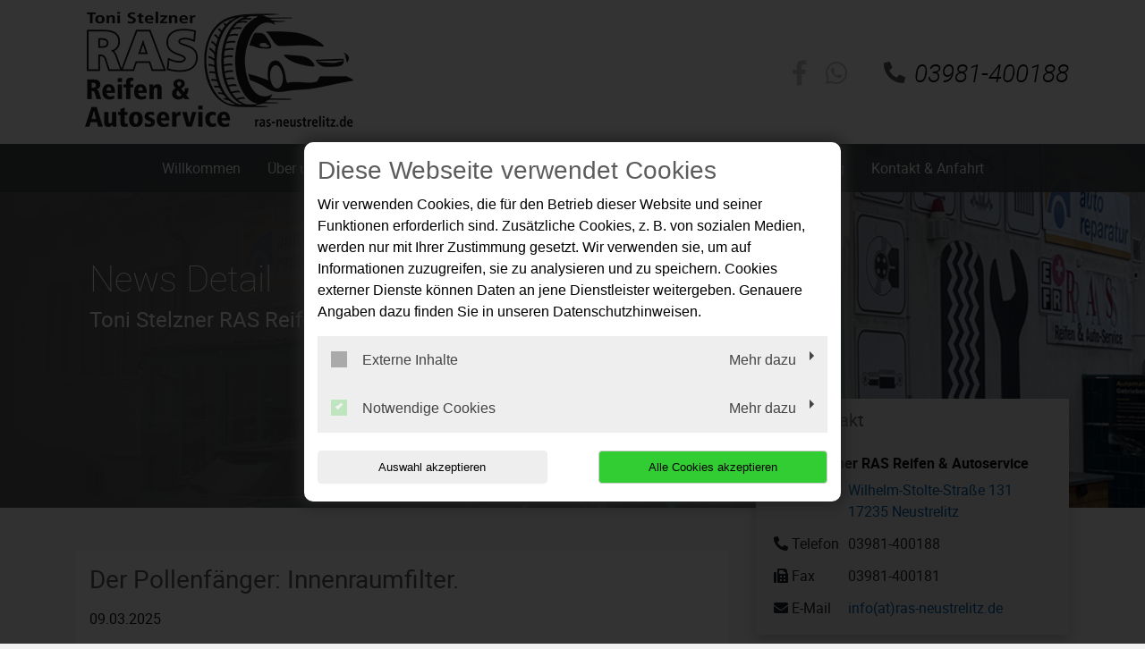

--- FILE ---
content_type: text/css; charset=utf-8
request_url: https://www.ras-neustrelitz.de/_assets/0142376c0d68b0dbc5783aa8e5a5cb77/Css/consentModal.css?1726070834
body_size: 1912
content:
/* modal */
#dv-t3-consent-management-modal.modalDialog {
	position: fixed;
	top: 0;
	right: 0;
	bottom: 0;
	left: 0;
	z-index: 99999;
	opacity: 0;
	-webkit-transition: opacity 400ms ease-in;
	-moz-transition: opacity 400ms ease-in;
	transition: opacity 400ms ease-in;
	pointer-events: none;
	padding: 15px;
	overflow-y: auto;
	display: flex;
	justify-content: center;
	align-items: center;
}

#dv-t3-consent-management-modal .modalDimmer {
	position: absolute;
	top: 0;
	right: 0;
	bottom: 0;
	left: 0;
	background-color: #000000;
	background-color: var(--modal-dimmer-background-color);
	opacity: 0.8;
	opacity: var(--modal-dimmer-background-opacity);
}

#dv-t3-consent-management-modal .modalContent {
	width: 100%;
	max-width: 600px;
	position: relative;
	padding: 15px;
	font-family: Arial, Helvetica, sans-serif;
	font-family: var(--modal-font-family);
	font-size: 16px;
	font-size: var(--modal-font-size);
	background-color: #ffffff;
	background-color: var(--modal-background-color);
	color: #000000;
	color: var(--modal-color);
	border-radius: 10px;
	border-radius: var(--modal-border-radius);
	box-shadow: 0px 0px 15px 5px #222222;
	box-shadow: var(--modal-box-shadow-h-offset) var(--modal-box-shadow-v-offset)
		var(--modal-box-shadow-blur) var(--modal-box-shadow-spread) var(--modal-box-shadow-color);
}

#dv-t3-consent-management-modal .modalContent a {
	color: #0b24fb;
	color: var(--modal-link-color);
	text-decoration: underline;
	text-decoration: var(--modal-link-text-decoration);
}

#dv-t3-consent-management-modal .modalContent a:hover {
	color: #0b24fb;
	color: var(--modal-link-hover-color);
	text-decoration: none;
	text-decoration: var(--modal-link-hover-text-decoration);
}

#dv-t3-consent-management-modal .modalHeader,
#dv-t3-consent-management-modal .modalBody {
	margin-bottom: 15px;
}
#dv-t3-consent-management-modal .modalHeader {
	text-align: left;
	text-align: var(--modal-header-text-align);
	font-size: 16px;
	font-size: var(--modal-font-size);
}

#dv-t3-consent-management-modal .modalHeader h3,
#dv-t3-consent-management-modal .modalHeader .modalTitle {
	margin: 0 0 10px;
	color: #000000;
	color: var(--modal-title-color);
}
#dv-t3-consent-management-modal .modalHeader span.modalTitle {
	display: block;
	font-size: 1.75rem;
	font-weight: bold;
}

#dv-t3-consent-management-modal .modalFooter {
	display: flex;
    width: 100%;
	justify-content: space-between;
	flex-wrap: wrap;

}

#dv-t3-consent-management-modal .modalFooter div {
    width: 100%;
}

#dv-t3-consent-management-modal .modalFooter #dv-t3-consent-management-link-imprint {
    width: 100%;
    text-align: right;
}

@media screen and (min-width: 576px) {
    #dv-t3-consent-management-modal .modalFooter div {
        width: 45%;
    }
}

/* button */
#dv-t3-consent-management-modal .modalFooter .btnAcceptSelection,
#dv-t3-consent-management-modal .modalFooter .btnAcceptAll {
	/*-webkit-appearance: button;*/
	cursor: pointer;
	display: inline-block;
	font-family: Arial, Helvetica, sans-serif;
	font-family: var(--modal-font-family);
	text-align: center;
	text-decoration: none;
	border-radius: 4px;
	border-radius: var(--button-border-radius);
	padding: 0.5rem 0.75rem;
	margin: 5px 0;
	transition: 0.4s;
}

#dv-t3-consent-management-modal .modalFooter .btnAcceptSelection {
	background-color: #eeeeee;
	background-color: var(--button-background-color);
	color: #000000;
	color: var(--button-color);
	border: 1px solid #eeeeee;
	border: var(--button-border-width) var(--button-border-style) var(--button-border-color);
}

#dv-t3-consent-management-modal .modalFooter .btnAcceptSelection:hover {
	background-color: #cccccc;
	background-color: var(--button-hover-background-color);
	color: #000000;
	color: var(--button-hover-color);
	border: 1px solid #cccccc;
	border: var(--button-hover-border-width) var(--button-hover-border-style)
		var(--button-hover-border-color);
}

#dv-t3-consent-management-modal .modalFooter .btnAcceptAll {
	background-color: #cccccc;
	background-color: var(--button-accept-all-background-color);
	color: #000000;
	color: var(--button-accept-all-color);
	border: 1px solid #cccccc;
	border: var(--button-accept-all-border-width) var(--button-accept-all-border-style)
		var(--button-accept-all-border-color);
}

#dv-t3-consent-management-modal .modalFooter .btnAcceptAll:hover {
	background-color: #aaaaaa;
	background-color: var(--button-accept-all-hover-background-color);
	color: #000000;
	color: var(--button-accept-all-hover-color);
	border: 1px solid #aaaaaa;
	border: var(--button-accept-all-hover-border-width) var(--button-accept-all-hover-border-style)
		var(--button-accept-all-hover-border-color);
}

#dv-t3-consent-management-modal .modalFooter .btnAcceptSelection {
	font-size: 13px;
	font-size: var(--button-accept-selection-font-size);
}

#dv-t3-consent-management-modal .modalFooter .btnAcceptAll {
	font-size: 13px;
	font-size: var(--button-accept-all-font-size);
}

/* accordion */
/* Style the buttons that are used to open and close the accordion panel */
#dv-t3-consent-management-modal .accordion {
	display: flex;
	justify-content: space-between;
	flex-wrap: wrap;
	align-items: center;
	background-color: #eeeeee;
	background-color: var(--accordion-background-color);
	color: #444444;
	color: var(--accordion-color);
	padding: 15px;
	border: none;
	outline: none;
	transition: 0.4s;
}

#dv-t3-consent-management-modal .accordion:before,
#dv-t3-consent-management-modal .accordion:after {
	display: none;
}

/* custom checkbox style */
#dv-t3-consent-management-modal .accordion-button-checkbox {
	display: block;
	position: relative;
	padding-left: 35px;
	margin: 0;
	cursor: pointer;
	font-family: Arial, Helvetica, sans-serif;
	font-family: var(--modal-font-family);
	font-size: 1rem !important;
	line-height: 1.3 !important;
	-webkit-user-select: none;
	-moz-user-select: none;
	-ms-user-select: none;
	user-select: none;
}

#dv-t3-consent-management-modal .accordion-button-checkbox input {
	position: absolute;
	opacity: 0;
	cursor: pointer;
	height: 0;
	width: 0;
}

#dv-t3-consent-management-modal .checkmark {
	position: absolute;
	top: 0;
	left: 0;
	height: 18px;
	width: 18px;
	background-color: #aaaaaa;
	background-color: var(--checkbox-background-color);
	border-width: 1px;
	border-style: solid;
	border-color: #aaaaaa;
	border-color: var(--checkbox-border-color);
	border-radius: 0;
	border-radius: var(--checkmark-border-radius);
}

#dv-t3-consent-management-modal .checkmark.disabled {
	opacity: 0.25;
}

#dv-t3-consent-management-modal .accordion-button-checkbox:hover input ~ .checkmark {
	background-color: #ffffff;
	background-color: var(--checkbox-hover-background-color);
	border-width: 1px;
	border-style: solid;
	border-color: #ffffff;
	border-color: var(--checkbox-hover-border-color);
}

#dv-t3-consent-management-modal .accordion-button-checkbox input:checked ~ .checkmark {
	background-color: #32cd32;
	background-color: var(--checkbox-checked-background-color);
	border-width: 1px;
	border-style: solid;
	border-color: #32cd32;
	border-color: var(--checkbox-checked-border-color);
}

#dv-t3-consent-management-modal .checkmark:after {
	content: '';
	position: absolute;
	display: none;
}

#dv-t3-consent-management-modal .accordion-button-checkbox input:checked ~ .checkmark:after {
	display: block;
}

#dv-t3-consent-management-modal .accordion-button-checkbox .checkmark:after {
	left: 6px;
	top: 2px;
	width: 4px;
	height: 8px;
	border-width: 0 3px 3px 0;
	border-style: solid;
	border-color: #ffffff;
	border-color: var(--checkmark-color);
	-webkit-transform: rotate(45deg);
	-ms-transform: rotate(45deg);
	transform: rotate(45deg);
}

/* button for hiding and showing the active panel */
#dv-t3-consent-management-modal .accordion .accordion-button-label {
	position: relative;
	display: flex;
	justify-content: flex-end;
	cursor: pointer;
	font-family: Arial, Helvetica, sans-serif;
	font-family: var(--modal-font-family);
	margin-right: 20px;
}

#dv-t3-consent-management-modal .accordion .accordion-button-label:after {
	content: '';
	position: absolute;
	top: 2px;
	right: -20px;
	width: 0;
	height: 0;
	border-style: solid;
	border-width: 5px 0px 5px 5px;
	border-color: transparent transparent transparent #444444;
	border-color: transparent transparent transparent var(--accordion-color);
	-webkit-transform: rotate(0deg);
	-ms-transform: rotate(0deg);
	-webkit-transform: rotate(0deg);
	transform: rotate(0deg);
}

#dv-t3-consent-management-modal .accordion.active .accordion-button-label:after {
	-webkit-transform: rotate(90deg);
	-ms-transform: rotate(90deg);
	-webkit-transform: rotate(90deg);
	transform: rotate(90deg);
}

/* Add a background color to the button if it is clicked on (add the .active class with JS), and when you move the mouse over it (hover) */
#dv-t3-consent-management-modal .active,
#dv-t3-consent-management-modal .accordion:hover {
	background-color: #cccccc;
	background-color: var(--accordion-active-background-color);
}

/* Style the accordion panel. Note: hidden by default */
#dv-t3-consent-management-modal .panel {
	font-size: 14px !important;
	font-size: calc(var(--modal-font-size) - 2px) !important;
	padding: 20px;
	background-color: #ffffff;
	background-color: var(--panel-background-color);
	border-width: 1px;
	border-style: solid;
	border-color: #cccccc;
	border-color: var(--accordion-active-background-color);
	display: none;
	max-height: 200px;
	overflow-y: scroll;
	transition: 0.4s;
}

#dv-t3-consent-management-modal .panel-description {
	margin-bottom: 20px;
}

#dv-t3-consent-management-modal .panel .table-scrollable {
	width: 100%;
	overflow-y: auto;
}

#dv-t3-consent-management-modal .panel .table-scrollable::-webkit-scrollbar {
	-webkit-appearance: none;
	width: 14px;
	height: 14px;
}

#dv-t3-consent-management-modal .panel .table-scrollable::-webkit-scrollbar-thumb {
	border-radius: 8px;
	border: 3px solid #fff;
	background-color: rgba(0, 0, 0, 0.3);
}

#dv-t3-consent-management-modal .panel table {
	width: 100%;
	border-collapse: collapse;
	word-break: normal;
	border-spacing: 2px;
	border-color: #bbbbbb;
	border-color: var(--table-border-color);
}

#dv-t3-consent-management-modal .panel th {
	padding: 0.5rem;
	text-align: left;
	border: 1px solid #bbbbbb;
	border: 1px solid var(--table-border-color);
	border-bottom: 3px solid #bbbbbb;
	border-bottom: 3px solid var(--table-border-color);
	background: #f4f7fa;
	background: var(--table-head-background-color);
}

#dv-t3-consent-management-modal .panel td {
	padding: 0.5rem;
	vertical-align: top;
	border: 1px solid #bbbbbb;
	border: 1px solid var(--table-border-color);
}

#dv-t3-consent-management-modal .modalHeader .logo-container {
	display:block;
	text-align:center;
	margin-top: 1rem;
	margin-bottom: 1rem;
}